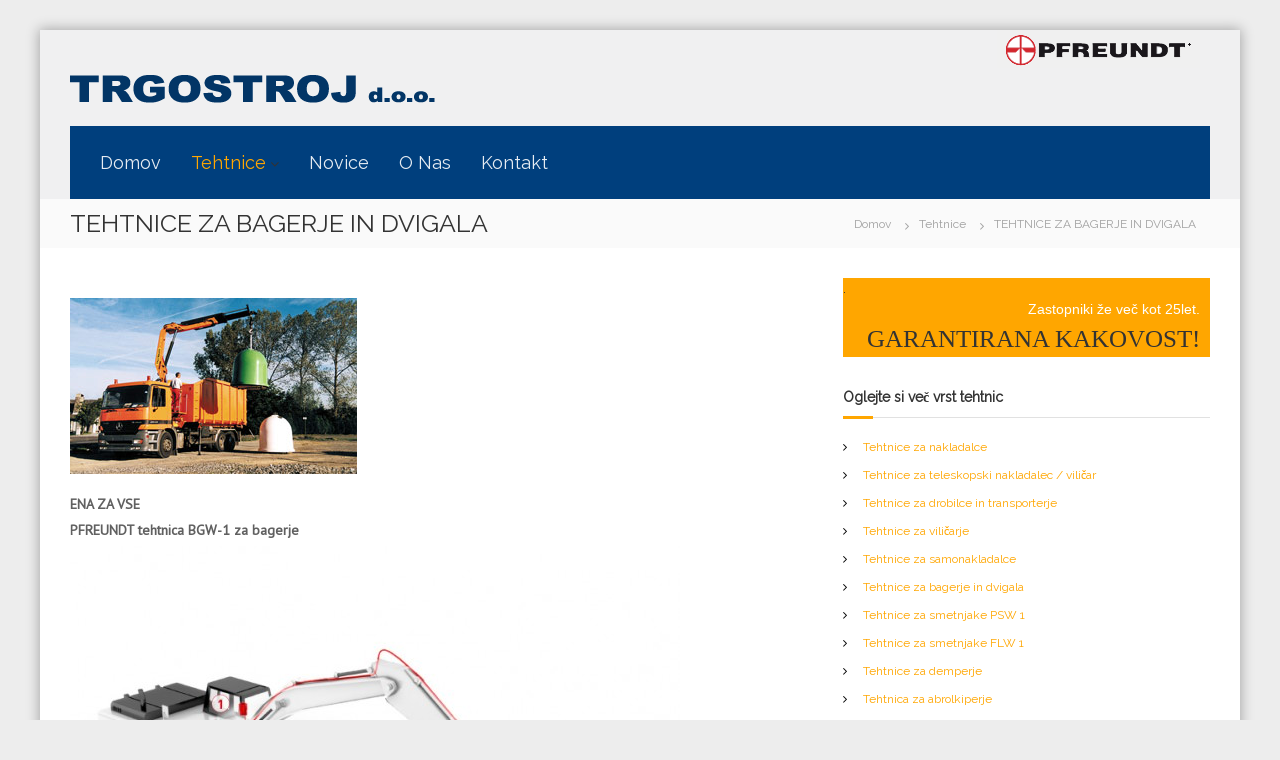

--- FILE ---
content_type: text/html; charset=UTF-8
request_url: https://trgostroj.com/tehtnice/tehtnice_za_bagerje_in_dvigala
body_size: 61060
content:
<!DOCTYPE html>
<html lang="sl-SI"
	prefix="og: https://ogp.me/ns#" >
<head>
<meta charset="UTF-8">
<meta name="viewport" content="width=device-width, initial-scale=1">
<link rel="profile" href="https://gmpg.org/xfn/11">

<title>TEHTNICE ZA BAGERJE IN DVIGALA | Trgostroj d.o.o</title>

		<!-- All in One SEO 4.1.0.3 -->
		<link rel="canonical" href="https://trgostroj.com/tehtnice/tehtnice_za_bagerje_in_dvigala" />
		<meta property="og:site_name" content="Trgostroj d.o.o | Tehtnice Trgostroj d.o.o., pooblaščeni zastopnik tehtalnih sistemov Pfreundt" />
		<meta property="og:type" content="article" />
		<meta property="og:title" content="TEHTNICE ZA BAGERJE IN DVIGALA | Trgostroj d.o.o" />
		<meta property="og:url" content="https://trgostroj.com/tehtnice/tehtnice_za_bagerje_in_dvigala" />
		<meta property="og:image" content="https://trgostroj.com/wp-content/uploads/2017/10/trgostroj-logo.png" />
		<meta property="og:image:secure_url" content="https://trgostroj.com/wp-content/uploads/2017/10/trgostroj-logo.png" />
		<meta property="article:published_time" content="2017-10-31T10:05:41Z" />
		<meta property="article:modified_time" content="2018-03-05T18:16:38Z" />
		<meta name="twitter:card" content="summary" />
		<meta name="twitter:domain" content="trgostroj.com" />
		<meta name="twitter:title" content="TEHTNICE ZA BAGERJE IN DVIGALA | Trgostroj d.o.o" />
		<meta name="twitter:image" content="https://trgostroj.com/wp-content/uploads/2017/10/trgostroj-logo.png" />
		<meta name="google" content="nositelinkssearchbox" />
		<script type="application/ld+json" class="aioseo-schema">
			{"@context":"https:\/\/schema.org","@graph":[{"@type":"WebSite","@id":"https:\/\/trgostroj.com\/#website","url":"https:\/\/trgostroj.com\/","name":"Trgostroj d.o.o","description":"Tehtnice Trgostroj d.o.o., poobla\u0161\u010deni zastopnik tehtalnih sistemov Pfreundt","publisher":{"@id":"https:\/\/trgostroj.com\/#organization"}},{"@type":"Organization","@id":"https:\/\/trgostroj.com\/#organization","name":"Trgostroj d.o.o","url":"https:\/\/trgostroj.com\/","logo":{"@type":"ImageObject","@id":"https:\/\/trgostroj.com\/#organizationLogo","url":"https:\/\/trgostroj.com\/wp-content\/uploads\/2017\/10\/trgostroj-logo.png","width":"365","height":"34","caption":"TRGOSTROJ d.o.o."},"image":{"@id":"https:\/\/trgostroj.com\/#organizationLogo"}},{"@type":"BreadcrumbList","@id":"https:\/\/trgostroj.com\/tehtnice\/tehtnice_za_bagerje_in_dvigala#breadcrumblist","itemListElement":[{"@type":"ListItem","@id":"https:\/\/trgostroj.com\/#listItem","position":"1","item":{"@id":"https:\/\/trgostroj.com\/#item","name":"Domov","description":"Tehtnice Trgostroj d.o.o., poobla\u0161\u010deni zastopnik tehtalnih sistemov Pfreundt","url":"https:\/\/trgostroj.com\/"},"nextItem":"https:\/\/trgostroj.com\/tehtnice\/tehtnice_za_bagerje_in_dvigala#listItem"},{"@type":"ListItem","@id":"https:\/\/trgostroj.com\/tehtnice\/tehtnice_za_bagerje_in_dvigala#listItem","position":"2","item":{"@id":"https:\/\/trgostroj.com\/tehtnice\/tehtnice_za_bagerje_in_dvigala#item","name":"TEHTNICE ZA BAGERJE IN DVIGALA","url":"https:\/\/trgostroj.com\/tehtnice\/tehtnice_za_bagerje_in_dvigala"},"previousItem":"https:\/\/trgostroj.com\/#listItem"}]},{"@type":"Person","@id":"https:\/\/trgostroj.com\/author\/admin\/#author","url":"https:\/\/trgostroj.com\/author\/admin\/","name":"admin","image":{"@type":"ImageObject","@id":"https:\/\/trgostroj.com\/tehtnice\/tehtnice_za_bagerje_in_dvigala#authorImage","url":"https:\/\/secure.gravatar.com\/avatar\/dd0028d7fe5af6968bc049e1619f7a1c8146842b5ce43e527e6588b8b966cf53?s=96&d=mm&r=g","width":"96","height":"96","caption":"admin"}},{"@type":"WebPage","@id":"https:\/\/trgostroj.com\/tehtnice\/tehtnice_za_bagerje_in_dvigala#webpage","url":"https:\/\/trgostroj.com\/tehtnice\/tehtnice_za_bagerje_in_dvigala","name":"TEHTNICE ZA BAGERJE IN DVIGALA | Trgostroj d.o.o","inLanguage":"sl-SI","isPartOf":{"@id":"https:\/\/trgostroj.com\/#website"},"breadcrumb":{"@id":"https:\/\/trgostroj.com\/tehtnice\/tehtnice_za_bagerje_in_dvigala#breadcrumblist"},"author":"https:\/\/trgostroj.com\/tehtnice\/tehtnice_za_bagerje_in_dvigala#author","creator":"https:\/\/trgostroj.com\/tehtnice\/tehtnice_za_bagerje_in_dvigala#author","image":{"@type":"ImageObject","@id":"https:\/\/trgostroj.com\/#mainImage","url":"https:\/\/trgostroj.com\/wp-content\/uploads\/2017\/10\/tehtnica-za-bagerje-dvigala.jpg","width":"287","height":"176"},"primaryImageOfPage":{"@id":"https:\/\/trgostroj.com\/tehtnice\/tehtnice_za_bagerje_in_dvigala#mainImage"},"datePublished":"2017-10-31T10:05:41+00:00","dateModified":"2018-03-05T18:16:38+00:00"}]}
		</script>
		<!-- All in One SEO -->

<link rel='dns-prefetch' href='//fonts.googleapis.com' />
<link href='https://fonts.gstatic.com' crossorigin rel='preconnect' />
<link rel="alternate" type="application/rss+xml" title="Trgostroj d.o.o &raquo; Vir" href="https://trgostroj.com/feed/" />
<link rel="alternate" type="application/rss+xml" title="Trgostroj d.o.o &raquo; Vir komentarjev" href="https://trgostroj.com/comments/feed/" />
<link rel="alternate" title="oEmbed (JSON)" type="application/json+oembed" href="https://trgostroj.com/wp-json/oembed/1.0/embed?url=https%3A%2F%2Ftrgostroj.com%2Ftehtnice%2Ftehtnice_za_bagerje_in_dvigala" />
<link rel="alternate" title="oEmbed (XML)" type="text/xml+oembed" href="https://trgostroj.com/wp-json/oembed/1.0/embed?url=https%3A%2F%2Ftrgostroj.com%2Ftehtnice%2Ftehtnice_za_bagerje_in_dvigala&#038;format=xml" />
<style id='wp-img-auto-sizes-contain-inline-css' type='text/css'>
img:is([sizes=auto i],[sizes^="auto," i]){contain-intrinsic-size:3000px 1500px}
/*# sourceURL=wp-img-auto-sizes-contain-inline-css */
</style>
<style id='wp-emoji-styles-inline-css' type='text/css'>

	img.wp-smiley, img.emoji {
		display: inline !important;
		border: none !important;
		box-shadow: none !important;
		height: 1em !important;
		width: 1em !important;
		margin: 0 0.07em !important;
		vertical-align: -0.1em !important;
		background: none !important;
		padding: 0 !important;
	}
/*# sourceURL=wp-emoji-styles-inline-css */
</style>
<style id='wp-block-library-inline-css' type='text/css'>
:root{--wp-block-synced-color:#7a00df;--wp-block-synced-color--rgb:122,0,223;--wp-bound-block-color:var(--wp-block-synced-color);--wp-editor-canvas-background:#ddd;--wp-admin-theme-color:#007cba;--wp-admin-theme-color--rgb:0,124,186;--wp-admin-theme-color-darker-10:#006ba1;--wp-admin-theme-color-darker-10--rgb:0,107,160.5;--wp-admin-theme-color-darker-20:#005a87;--wp-admin-theme-color-darker-20--rgb:0,90,135;--wp-admin-border-width-focus:2px}@media (min-resolution:192dpi){:root{--wp-admin-border-width-focus:1.5px}}.wp-element-button{cursor:pointer}:root .has-very-light-gray-background-color{background-color:#eee}:root .has-very-dark-gray-background-color{background-color:#313131}:root .has-very-light-gray-color{color:#eee}:root .has-very-dark-gray-color{color:#313131}:root .has-vivid-green-cyan-to-vivid-cyan-blue-gradient-background{background:linear-gradient(135deg,#00d084,#0693e3)}:root .has-purple-crush-gradient-background{background:linear-gradient(135deg,#34e2e4,#4721fb 50%,#ab1dfe)}:root .has-hazy-dawn-gradient-background{background:linear-gradient(135deg,#faaca8,#dad0ec)}:root .has-subdued-olive-gradient-background{background:linear-gradient(135deg,#fafae1,#67a671)}:root .has-atomic-cream-gradient-background{background:linear-gradient(135deg,#fdd79a,#004a59)}:root .has-nightshade-gradient-background{background:linear-gradient(135deg,#330968,#31cdcf)}:root .has-midnight-gradient-background{background:linear-gradient(135deg,#020381,#2874fc)}:root{--wp--preset--font-size--normal:16px;--wp--preset--font-size--huge:42px}.has-regular-font-size{font-size:1em}.has-larger-font-size{font-size:2.625em}.has-normal-font-size{font-size:var(--wp--preset--font-size--normal)}.has-huge-font-size{font-size:var(--wp--preset--font-size--huge)}.has-text-align-center{text-align:center}.has-text-align-left{text-align:left}.has-text-align-right{text-align:right}.has-fit-text{white-space:nowrap!important}#end-resizable-editor-section{display:none}.aligncenter{clear:both}.items-justified-left{justify-content:flex-start}.items-justified-center{justify-content:center}.items-justified-right{justify-content:flex-end}.items-justified-space-between{justify-content:space-between}.screen-reader-text{border:0;clip-path:inset(50%);height:1px;margin:-1px;overflow:hidden;padding:0;position:absolute;width:1px;word-wrap:normal!important}.screen-reader-text:focus{background-color:#ddd;clip-path:none;color:#444;display:block;font-size:1em;height:auto;left:5px;line-height:normal;padding:15px 23px 14px;text-decoration:none;top:5px;width:auto;z-index:100000}html :where(.has-border-color){border-style:solid}html :where([style*=border-top-color]){border-top-style:solid}html :where([style*=border-right-color]){border-right-style:solid}html :where([style*=border-bottom-color]){border-bottom-style:solid}html :where([style*=border-left-color]){border-left-style:solid}html :where([style*=border-width]){border-style:solid}html :where([style*=border-top-width]){border-top-style:solid}html :where([style*=border-right-width]){border-right-style:solid}html :where([style*=border-bottom-width]){border-bottom-style:solid}html :where([style*=border-left-width]){border-left-style:solid}html :where(img[class*=wp-image-]){height:auto;max-width:100%}:where(figure){margin:0 0 1em}html :where(.is-position-sticky){--wp-admin--admin-bar--position-offset:var(--wp-admin--admin-bar--height,0px)}@media screen and (max-width:600px){html :where(.is-position-sticky){--wp-admin--admin-bar--position-offset:0px}}

/*# sourceURL=wp-block-library-inline-css */
</style><style id='global-styles-inline-css' type='text/css'>
:root{--wp--preset--aspect-ratio--square: 1;--wp--preset--aspect-ratio--4-3: 4/3;--wp--preset--aspect-ratio--3-4: 3/4;--wp--preset--aspect-ratio--3-2: 3/2;--wp--preset--aspect-ratio--2-3: 2/3;--wp--preset--aspect-ratio--16-9: 16/9;--wp--preset--aspect-ratio--9-16: 9/16;--wp--preset--color--black: #000000;--wp--preset--color--cyan-bluish-gray: #abb8c3;--wp--preset--color--white: #ffffff;--wp--preset--color--pale-pink: #f78da7;--wp--preset--color--vivid-red: #cf2e2e;--wp--preset--color--luminous-vivid-orange: #ff6900;--wp--preset--color--luminous-vivid-amber: #fcb900;--wp--preset--color--light-green-cyan: #7bdcb5;--wp--preset--color--vivid-green-cyan: #00d084;--wp--preset--color--pale-cyan-blue: #8ed1fc;--wp--preset--color--vivid-cyan-blue: #0693e3;--wp--preset--color--vivid-purple: #9b51e0;--wp--preset--gradient--vivid-cyan-blue-to-vivid-purple: linear-gradient(135deg,rgb(6,147,227) 0%,rgb(155,81,224) 100%);--wp--preset--gradient--light-green-cyan-to-vivid-green-cyan: linear-gradient(135deg,rgb(122,220,180) 0%,rgb(0,208,130) 100%);--wp--preset--gradient--luminous-vivid-amber-to-luminous-vivid-orange: linear-gradient(135deg,rgb(252,185,0) 0%,rgb(255,105,0) 100%);--wp--preset--gradient--luminous-vivid-orange-to-vivid-red: linear-gradient(135deg,rgb(255,105,0) 0%,rgb(207,46,46) 100%);--wp--preset--gradient--very-light-gray-to-cyan-bluish-gray: linear-gradient(135deg,rgb(238,238,238) 0%,rgb(169,184,195) 100%);--wp--preset--gradient--cool-to-warm-spectrum: linear-gradient(135deg,rgb(74,234,220) 0%,rgb(151,120,209) 20%,rgb(207,42,186) 40%,rgb(238,44,130) 60%,rgb(251,105,98) 80%,rgb(254,248,76) 100%);--wp--preset--gradient--blush-light-purple: linear-gradient(135deg,rgb(255,206,236) 0%,rgb(152,150,240) 100%);--wp--preset--gradient--blush-bordeaux: linear-gradient(135deg,rgb(254,205,165) 0%,rgb(254,45,45) 50%,rgb(107,0,62) 100%);--wp--preset--gradient--luminous-dusk: linear-gradient(135deg,rgb(255,203,112) 0%,rgb(199,81,192) 50%,rgb(65,88,208) 100%);--wp--preset--gradient--pale-ocean: linear-gradient(135deg,rgb(255,245,203) 0%,rgb(182,227,212) 50%,rgb(51,167,181) 100%);--wp--preset--gradient--electric-grass: linear-gradient(135deg,rgb(202,248,128) 0%,rgb(113,206,126) 100%);--wp--preset--gradient--midnight: linear-gradient(135deg,rgb(2,3,129) 0%,rgb(40,116,252) 100%);--wp--preset--font-size--small: 13px;--wp--preset--font-size--medium: 20px;--wp--preset--font-size--large: 36px;--wp--preset--font-size--x-large: 42px;--wp--preset--spacing--20: 0.44rem;--wp--preset--spacing--30: 0.67rem;--wp--preset--spacing--40: 1rem;--wp--preset--spacing--50: 1.5rem;--wp--preset--spacing--60: 2.25rem;--wp--preset--spacing--70: 3.38rem;--wp--preset--spacing--80: 5.06rem;--wp--preset--shadow--natural: 6px 6px 9px rgba(0, 0, 0, 0.2);--wp--preset--shadow--deep: 12px 12px 50px rgba(0, 0, 0, 0.4);--wp--preset--shadow--sharp: 6px 6px 0px rgba(0, 0, 0, 0.2);--wp--preset--shadow--outlined: 6px 6px 0px -3px rgb(255, 255, 255), 6px 6px rgb(0, 0, 0);--wp--preset--shadow--crisp: 6px 6px 0px rgb(0, 0, 0);}:where(.is-layout-flex){gap: 0.5em;}:where(.is-layout-grid){gap: 0.5em;}body .is-layout-flex{display: flex;}.is-layout-flex{flex-wrap: wrap;align-items: center;}.is-layout-flex > :is(*, div){margin: 0;}body .is-layout-grid{display: grid;}.is-layout-grid > :is(*, div){margin: 0;}:where(.wp-block-columns.is-layout-flex){gap: 2em;}:where(.wp-block-columns.is-layout-grid){gap: 2em;}:where(.wp-block-post-template.is-layout-flex){gap: 1.25em;}:where(.wp-block-post-template.is-layout-grid){gap: 1.25em;}.has-black-color{color: var(--wp--preset--color--black) !important;}.has-cyan-bluish-gray-color{color: var(--wp--preset--color--cyan-bluish-gray) !important;}.has-white-color{color: var(--wp--preset--color--white) !important;}.has-pale-pink-color{color: var(--wp--preset--color--pale-pink) !important;}.has-vivid-red-color{color: var(--wp--preset--color--vivid-red) !important;}.has-luminous-vivid-orange-color{color: var(--wp--preset--color--luminous-vivid-orange) !important;}.has-luminous-vivid-amber-color{color: var(--wp--preset--color--luminous-vivid-amber) !important;}.has-light-green-cyan-color{color: var(--wp--preset--color--light-green-cyan) !important;}.has-vivid-green-cyan-color{color: var(--wp--preset--color--vivid-green-cyan) !important;}.has-pale-cyan-blue-color{color: var(--wp--preset--color--pale-cyan-blue) !important;}.has-vivid-cyan-blue-color{color: var(--wp--preset--color--vivid-cyan-blue) !important;}.has-vivid-purple-color{color: var(--wp--preset--color--vivid-purple) !important;}.has-black-background-color{background-color: var(--wp--preset--color--black) !important;}.has-cyan-bluish-gray-background-color{background-color: var(--wp--preset--color--cyan-bluish-gray) !important;}.has-white-background-color{background-color: var(--wp--preset--color--white) !important;}.has-pale-pink-background-color{background-color: var(--wp--preset--color--pale-pink) !important;}.has-vivid-red-background-color{background-color: var(--wp--preset--color--vivid-red) !important;}.has-luminous-vivid-orange-background-color{background-color: var(--wp--preset--color--luminous-vivid-orange) !important;}.has-luminous-vivid-amber-background-color{background-color: var(--wp--preset--color--luminous-vivid-amber) !important;}.has-light-green-cyan-background-color{background-color: var(--wp--preset--color--light-green-cyan) !important;}.has-vivid-green-cyan-background-color{background-color: var(--wp--preset--color--vivid-green-cyan) !important;}.has-pale-cyan-blue-background-color{background-color: var(--wp--preset--color--pale-cyan-blue) !important;}.has-vivid-cyan-blue-background-color{background-color: var(--wp--preset--color--vivid-cyan-blue) !important;}.has-vivid-purple-background-color{background-color: var(--wp--preset--color--vivid-purple) !important;}.has-black-border-color{border-color: var(--wp--preset--color--black) !important;}.has-cyan-bluish-gray-border-color{border-color: var(--wp--preset--color--cyan-bluish-gray) !important;}.has-white-border-color{border-color: var(--wp--preset--color--white) !important;}.has-pale-pink-border-color{border-color: var(--wp--preset--color--pale-pink) !important;}.has-vivid-red-border-color{border-color: var(--wp--preset--color--vivid-red) !important;}.has-luminous-vivid-orange-border-color{border-color: var(--wp--preset--color--luminous-vivid-orange) !important;}.has-luminous-vivid-amber-border-color{border-color: var(--wp--preset--color--luminous-vivid-amber) !important;}.has-light-green-cyan-border-color{border-color: var(--wp--preset--color--light-green-cyan) !important;}.has-vivid-green-cyan-border-color{border-color: var(--wp--preset--color--vivid-green-cyan) !important;}.has-pale-cyan-blue-border-color{border-color: var(--wp--preset--color--pale-cyan-blue) !important;}.has-vivid-cyan-blue-border-color{border-color: var(--wp--preset--color--vivid-cyan-blue) !important;}.has-vivid-purple-border-color{border-color: var(--wp--preset--color--vivid-purple) !important;}.has-vivid-cyan-blue-to-vivid-purple-gradient-background{background: var(--wp--preset--gradient--vivid-cyan-blue-to-vivid-purple) !important;}.has-light-green-cyan-to-vivid-green-cyan-gradient-background{background: var(--wp--preset--gradient--light-green-cyan-to-vivid-green-cyan) !important;}.has-luminous-vivid-amber-to-luminous-vivid-orange-gradient-background{background: var(--wp--preset--gradient--luminous-vivid-amber-to-luminous-vivid-orange) !important;}.has-luminous-vivid-orange-to-vivid-red-gradient-background{background: var(--wp--preset--gradient--luminous-vivid-orange-to-vivid-red) !important;}.has-very-light-gray-to-cyan-bluish-gray-gradient-background{background: var(--wp--preset--gradient--very-light-gray-to-cyan-bluish-gray) !important;}.has-cool-to-warm-spectrum-gradient-background{background: var(--wp--preset--gradient--cool-to-warm-spectrum) !important;}.has-blush-light-purple-gradient-background{background: var(--wp--preset--gradient--blush-light-purple) !important;}.has-blush-bordeaux-gradient-background{background: var(--wp--preset--gradient--blush-bordeaux) !important;}.has-luminous-dusk-gradient-background{background: var(--wp--preset--gradient--luminous-dusk) !important;}.has-pale-ocean-gradient-background{background: var(--wp--preset--gradient--pale-ocean) !important;}.has-electric-grass-gradient-background{background: var(--wp--preset--gradient--electric-grass) !important;}.has-midnight-gradient-background{background: var(--wp--preset--gradient--midnight) !important;}.has-small-font-size{font-size: var(--wp--preset--font-size--small) !important;}.has-medium-font-size{font-size: var(--wp--preset--font-size--medium) !important;}.has-large-font-size{font-size: var(--wp--preset--font-size--large) !important;}.has-x-large-font-size{font-size: var(--wp--preset--font-size--x-large) !important;}
/*# sourceURL=global-styles-inline-css */
</style>

<style id='classic-theme-styles-inline-css' type='text/css'>
/*! This file is auto-generated */
.wp-block-button__link{color:#fff;background-color:#32373c;border-radius:9999px;box-shadow:none;text-decoration:none;padding:calc(.667em + 2px) calc(1.333em + 2px);font-size:1.125em}.wp-block-file__button{background:#32373c;color:#fff;text-decoration:none}
/*# sourceURL=/wp-includes/css/classic-themes.min.css */
</style>
<link rel='stylesheet' id='contact-form-7-css' href='https://trgostroj.com/wp-content/plugins/contact-form-7/includes/css/styles.css?ver=5.4' type='text/css' media='all' />
<link rel='stylesheet' id='Gfonts-css' href='https://fonts.googleapis.com/css?family=PT+Sans&#038;ver=6.9' type='text/css' media='all' />
<link rel='stylesheet' id='font-awesome-css' href='https://trgostroj.com/wp-content/themes/flash/css/font-awesome.min.css?ver=6.9' type='text/css' media='' />
<link rel='stylesheet' id='flash-style-css' href='https://trgostroj.com/wp-content/themes/flash/style.css?ver=6.9' type='text/css' media='all' />
<style id='flash-style-inline-css' type='text/css'>

	/* Custom Link Color */
	#site-navigation ul li:hover > a, #site-navigation ul li.current-menu-item > a, #site-navigation ul li.current_page_item > a, #site-navigation ul li.current_page_ancestor > a, #site-navigation ul li.current-menu-ancestor > a,#site-navigation ul.sub-menu li:hover > a,#site-navigation ul li ul.sub-menu li.menu-item-has-children ul li:hover > a,#site-navigation ul li ul.sub-menu li.menu-item-has-children:hover > .menu-item,body.transparent #masthead .header-bottom #site-navigation ul li:hover > .menu-item,body.transparent #masthead .header-bottom #site-navigation ul li:hover > a,body.transparent #masthead .header-bottom #site-navigation ul.sub-menu li:hover > a,body.transparent #masthead .header-bottom #site-navigation ul.sub-menu li.menu-item-has-children ul li:hover > a,body.transparent.header-sticky #masthead-sticky-wrapper #masthead .header-bottom #site-navigation ul.sub-menu li > a:hover,.tg-service-widget .service-title-wrap a:hover,.tg-service-widget .service-more,.feature-product-section .button-group button:hover ,.fun-facts-section .fun-facts-icon-wrap,.fun-facts-section .tg-fun-facts-widget.tg-fun-facts-layout-2 .counter-wrapper,.blog-section .tg-blog-widget-layout-2 .blog-content .read-more-container .read-more a,footer.footer-layout #top-footer .widget-title::first-letter,footer.footer-layout #top-footer .widget ul li a:hover,footer.footer-layout #bottom-footer .copyright .copyright-text a:hover,footer.footer-layout #bottom-footer .footer-menu ul li a:hover,.archive #primary .entry-content-block h2.entry-title a:hover,.blog #primary .entry-content-block h2.entry-title a:hover,#secondary .widget ul li a:hover,.woocommerce-Price-amount.amount,.team-wrapper .team-content-wrapper .team-social a:hover,.testimonial-container .testimonial-wrapper .testimonial-slide .testominial-content-wrapper .testimonial-icon,.footer-menu li a:hover,.tg-feature-product-filter-layout .button.is-checked:hover,.testimonial-container .testimonial-icon,#site-navigation ul li.menu-item-has-children:hover > .sub-toggle,.woocommerce-error::before, .woocommerce-info::before, .woocommerce-message::before,#primary .post .entry-content-block .entry-meta a:hover,#primary .post .entry-content-block .entry-meta span:hover,.entry-meta span:hover a,.post .entry-content-block .entry-footer span a:hover,#secondary .widget ul li a,#comments .comment-list article.comment-body .reply a,.tg-slider-widget .btn-wrapper a,.entry-content a, .related-posts-wrapper .entry-title a:hover,
		.related-posts-wrapper .entry-meta > span a:hover{
			color: #ffa600;
	}

	.blog-section .tg-blog-widget-layout-1 .tg-blog-widget:hover, #scroll-up,.header-bottom .search-wrap .search-box .searchform .btn:hover,.header-bottom .cart-wrap .flash-cart-views a span,body.transparent #masthead .header-bottom #site-navigation ul li a::before,.tg-slider-widget.slider-dark .btn-wrapper a:hover, .section-title:after,.about-section .about-content-wrapper .btn-wrapper a,.tg-service-widget .service-icon-wrap,.team-wrapper .team-content-wrapper .team-designation:after,.call-to-action-section .btn-wrapper a:hover,.blog-section .tg-blog-widget-layout-1:hover,.blog-section .tg-blog-widget-layout-2 .post-image .entry-date,.blog-section .tg-blog-widget-layout-2 .blog-content .post-readmore,.pricing-table-section .tg-pricing-table-widget:hover,.pricing-table-section .tg-pricing-table-widget.tg-pricing-table-layout-2 .pricing,.pricing-table-section .tg-pricing-table-widget.tg-pricing-table-layout-2 .btn-wrapper a,footer.footer-layout #top-footer .widget_tag_cloud .tagcloud a:hover,#secondary .widget-title:after, #secondary .searchform .btn:hover,#primary .searchform .btn:hover,  #respond #commentform .form-submit input,.woocommerce span.onsale, .woocommerce ul.products li.product .onsale,.woocommerce ul.products li.product .button,.woocommerce #respond input#submit.alt,.woocommerce a.button.alt,.woocommerce button.button.alt,.woocommerce input.button.alt,.added_to_cart.wc-forward,.testimonial-container .swiper-pagination.testimonial-pager .swiper-pagination-bullet:hover, .testimonial-container .swiper-pagination.testimonial-pager .swiper-pagination-bullet.swiper-pagination-bullet-active,.header-bottom .searchform .btn,.navigation .nav-links a:hover, .bttn:hover, button, input[type="button"]:hover, input[type="reset"]:hover, input[type="submit"]:hover,.tg-slider-widget .btn-wrapper a:hover  {
		background-color: #ffa600;
	}
	.feature-product-section .tg-feature-product-layout-2 .tg-container .tg-column-wrapper .tg-feature-product-widget .featured-image-desc, .tg-team-widget.tg-team-layout-3 .team-wrapper .team-img .team-social {
		background-color: rgba( 255, 166, 0, 0.8);
	}
	#respond #commentform .form-submit input:hover{
	background-color: #eb9200;
	}

	.tg-slider-widget.slider-dark .btn-wrapper a:hover,.call-to-action-section .btn-wrapper a:hover,footer.footer-layout #top-footer .widget_tag_cloud .tagcloud a:hover,.woocommerce-error, .woocommerce-info, .woocommerce-message,#comments .comment-list article.comment-body .reply a::before,.tg-slider-widget .btn-wrapper a, .tg-slider-widget .btn-wrapper a:hover {
		border-color: #ffa600;
	}
	body.transparent.header-sticky #masthead-sticky-wrapper.is-sticky #site-navigation ul li.current-flash-item a, #site-navigation ul li.current-flash-item a, body.transparent.header-sticky #masthead-sticky-wrapper #site-navigation ul li:hover > a,body.transparent #site-navigation ul li:hover .sub-toggle{
			color: #ffa600;
		}

	.tg-service-widget .service-icon-wrap:after{
			border-top-color: #ffa600;
		}
	body.transparent.header-sticky #masthead-sticky-wrapper .search-wrap .search-icon:hover, body.transparent .search-wrap .search-icon:hover, .header-bottom .search-wrap .search-icon:hover {
	  border-color: #ffa600;
	}
	body.transparent.header-sticky #masthead-sticky-wrapper .search-wrap .search-icon:hover, body.transparent #masthead .header-bottom .search-wrap .search-icon:hover, .header-bottom .search-wrap .search-icon:hover,.breadcrumb-trail.breadcrumbs .trail-items li:first-child span:hover,.breadcrumb-trail.breadcrumbs .trail-items li span:hover a {
	  color: #ffa600;
	}
	.woocommerce ul.products li.product .button:hover, .woocommerce #respond input#submit.alt:hover, .woocommerce a.button.alt:hover, .woocommerce button.button.alt:hover, .woocommerce input.button.alt:hover,.added_to_cart.wc-forward:hover{
		background-color: #eb9200;
	}

	.feature-product-section .tg-feature-product-widget .featured-image-desc::before,.blog-section .row:nth-child(odd) .tg-blog-widget:hover .post-image::before{
			border-right-color: #ffa600;
		}
	.feature-product-section .tg-feature-product-widget .featured-image-desc::before,.blog-section .row:nth-child(odd) .tg-blog-widget:hover .post-image::before,footer.footer-layout #top-footer .widget-title,.blog-section .row:nth-child(2n) .tg-blog-widget:hover .post-image::before{
		border-left-color: #ffa600;
	}
	.blog-section .tg-blog-widget-layout-2 .entry-title a:hover,
	.blog-section .tg-blog-widget-layout-2 .tg-blog-widget:hover .blog-content .entry-title a:hover,
	.tg-blog-widget-layout-2 .read-more-container .entry-author:hover a,
	.tg-blog-widget-layout-2 .read-more-container .entry-author:hover,
	.blog-section .tg-blog-widget-layout-2 .read-more-container .read-more:hover a{
			color: #eb9200;
		}

	.tg-service-widget .service-more:hover{
		color: #eb9200;
	}
	@media(max-width: 980px){
		#site-navigation ul li.menu-item-has-children .sub-toggle{
			background-color: #ffa600;
		}
	}

		@media screen and (min-width: 56.875em) {
			.main-navigation li:hover > a,
			.main-navigation li.focus > a {
				color: #ffa600;
			}
		}
	

		/* Custom Secondary Text Color */
		.tg-service-widget .service-content-wrap,.section-title-wrapper .section-description,.team-wrapper .team-content-wrapper .team-content,.testimonial-container .testimonial-wrapper .testimonial-slide .testominial-content-wrapper .testimonial-content, button, input, select, textarea,.entry-meta a,.cat-links a,.entry-footer a,.entry-meta span,.single .entry-content-block .entry-footer span a,.single .entry-content-block .entry-footer span,#comments .comment-list article.comment-body .comment-metadata a,#comments .comment-list article.comment-body .comment-author,#respond #commentform p,.testimonial-container .testimonial-degicnation,.fun-facts-section .fun-facts-title-wrap,.blog-section .row:nth-child(odd) .entry-meta a,.blog-section .row:nth-child(even) .entry-meta a,.tg-blog-widget-layout-2 .read-more-container .entry-author a,.blog-section .tg-blog-widget-layout-2 .read-more-container .entry-author,.tg-slider-widget .caption-desc  {
			color: #1f3263;
		}
	

		/* Site Title */
		.site-branding {
			margin: 0 auto 0 0;
		}

		.site-branding .site-title,
		.site-description {
			clip: rect(1px, 1px, 1px, 1px);
			position: absolute !important;
			height: 1px;
			width: 1px;
			overflow: hidden;
		}
		.logo .logo-text{
			padding: 0;
		}
		
/*# sourceURL=flash-style-inline-css */
</style>
<link rel='stylesheet' id='responsive-css' href='https://trgostroj.com/wp-content/themes/flash/css/responsive.min.css?ver=6.9' type='text/css' media='' />
<script type="text/javascript" src="https://trgostroj.com/wp-includes/js/jquery/jquery.min.js?ver=3.7.1" id="jquery-core-js"></script>
<script type="text/javascript" src="https://trgostroj.com/wp-includes/js/jquery/jquery-migrate.min.js?ver=3.4.1" id="jquery-migrate-js"></script>
<link rel="https://api.w.org/" href="https://trgostroj.com/wp-json/" /><link rel="EditURI" type="application/rsd+xml" title="RSD" href="https://trgostroj.com/xmlrpc.php?rsd" />
<meta name="generator" content="WordPress 6.9" />
<link rel='shortlink' href='https://trgostroj.com/?p=503' />
<style type="text/css" id="custom-background-css">
body.custom-background { background-color: #ededed; }
</style>
	<link rel="icon" href="https://trgostroj.com/wp-content/uploads/2017/10/cropped-pfreundt-logo-32x32.png" sizes="32x32" />
<link rel="icon" href="https://trgostroj.com/wp-content/uploads/2017/10/cropped-pfreundt-logo-192x192.png" sizes="192x192" />
<link rel="apple-touch-icon" href="https://trgostroj.com/wp-content/uploads/2017/10/cropped-pfreundt-logo-180x180.png" />
<meta name="msapplication-TileImage" content="https://trgostroj.com/wp-content/uploads/2017/10/cropped-pfreundt-logo-270x270.png" />
		<style type="text/css" id="wp-custom-css">
			@media (max-width: 680px) {
	.panel-row-style[style] {
		background-position: center center !important;
		background-size: auto !important;
	}
}

td {
    border: 0px solid #CCC!important;
    padding: 5px 10px;
}

.center-logo-below-menu .header-bottom .site-navigation-wrapper
{
background-color: rgb(0, 63, 125);
}

#site-navigation ul
{
margin-left: 30px;
}

#site-navigation ul li a {
    font-size: 18px;
    font-weight: 500;
color: rgba(255,255,255,.9);
}

#site-navigation ul.sub-menu {
    background-color: #00407e;
min-width: 300px;
}

#site-navigation .sub-menu li.menu-item-has-children ul li a {
    color: rgba(255,255,255,.9);
}
.center-logo-below-menu .logo .logo-image {
    padding: 0px 0 20px 0!important;
margin-top: -10px
}

.center-logo-below-menu .header-bottom .tg-container {
    text-align: unset;
}
.header-top {
    background-color: #ffffff;
}
.header-top .tg-column-wrapper {
    justify-content: flex-end;
}
.header-bottom {
    background: #f0f0f1;
}

.header-top {
    background-color: #f0f0f1;
}
.header-top .left-content, .header-top .right-content {
    flex: initial;
}
.header-sticky .is-sticky .header-bottom {
    background: #f0f0f1;
}
#top-footer {
    background-color: rgb(0, 63, 125);
}
#bottom-footer {
    background-color: #f1f1f2;
}
#bottom-footer .copyright-text {
    color: #ccc;
}

@media (max-width: 980px){
#site-navigation, .center-logo-below-menu #site-navigation {
    background-color: #f1f0f2;
}}

@media (max-width: 980px) {
#site-navigation .menu-toggle {
    font-size: 30px;
}}

@media (max-width: 980px){
.center-logo-below-menu .logo {
    padding-top: 30px;
}}
@media (max-width: 786px) {
.header-top {
    display: flex;
}}
#top-footer .widget-title::first-letter {
    color: white!important;
}
.center-logo-below-menu .header-bottom .tg-container {
	text-align: left;
}
p {
    margin: 0 0 5px;
}
@media (max-width: 980px){
#site-navigation .menu {
    background: rgb(0, 63, 125);
}}		</style>
		<style id="kirki-inline-styles">body{font-family:Raleway;font-weight:400;}/* cyrillic-ext */
@font-face {
  font-family: 'Raleway';
  font-style: normal;
  font-weight: 400;
  font-display: swap;
  src: url(https://trgostroj.com/wp-content/fonts/raleway/font) format('woff');
  unicode-range: U+0460-052F, U+1C80-1C8A, U+20B4, U+2DE0-2DFF, U+A640-A69F, U+FE2E-FE2F;
}
/* cyrillic */
@font-face {
  font-family: 'Raleway';
  font-style: normal;
  font-weight: 400;
  font-display: swap;
  src: url(https://trgostroj.com/wp-content/fonts/raleway/font) format('woff');
  unicode-range: U+0301, U+0400-045F, U+0490-0491, U+04B0-04B1, U+2116;
}
/* vietnamese */
@font-face {
  font-family: 'Raleway';
  font-style: normal;
  font-weight: 400;
  font-display: swap;
  src: url(https://trgostroj.com/wp-content/fonts/raleway/font) format('woff');
  unicode-range: U+0102-0103, U+0110-0111, U+0128-0129, U+0168-0169, U+01A0-01A1, U+01AF-01B0, U+0300-0301, U+0303-0304, U+0308-0309, U+0323, U+0329, U+1EA0-1EF9, U+20AB;
}
/* latin-ext */
@font-face {
  font-family: 'Raleway';
  font-style: normal;
  font-weight: 400;
  font-display: swap;
  src: url(https://trgostroj.com/wp-content/fonts/raleway/font) format('woff');
  unicode-range: U+0100-02BA, U+02BD-02C5, U+02C7-02CC, U+02CE-02D7, U+02DD-02FF, U+0304, U+0308, U+0329, U+1D00-1DBF, U+1E00-1E9F, U+1EF2-1EFF, U+2020, U+20A0-20AB, U+20AD-20C0, U+2113, U+2C60-2C7F, U+A720-A7FF;
}
/* latin */
@font-face {
  font-family: 'Raleway';
  font-style: normal;
  font-weight: 400;
  font-display: swap;
  src: url(https://trgostroj.com/wp-content/fonts/raleway/font) format('woff');
  unicode-range: U+0000-00FF, U+0131, U+0152-0153, U+02BB-02BC, U+02C6, U+02DA, U+02DC, U+0304, U+0308, U+0329, U+2000-206F, U+20AC, U+2122, U+2191, U+2193, U+2212, U+2215, U+FEFF, U+FFFD;
}</style></head>

<body class="wp-singular portfolio-template-default single single-portfolio postid-503 custom-background wp-custom-logo wp-embed-responsive wp-theme-flash boxed  center-logo-below-menu right-sidebar">


<div id="preloader-background">
	<div id="spinners">
		<div id="preloader">
			<span></span>
			<span></span>
			<span></span>
			<span></span>
			<span></span>
		</div>
	</div>
</div>


<div id="page" class="site">
	<a class="skip-link screen-reader-text" href="#content">Preskoči na vsebino</a>

	
	<header id="masthead" class="site-header" role="banner">
				<div class="header-top">
			<div class="tg-container">
				<div class="tg-column-wrapper clearfix">
					<div class="left-content">
						<a href="http://www.pfreundt.de/" target="_blank" rel="noopener"><img class="alignright" style="margin-top: -10px" src="http://www.trgostroj.com/pdf/pfreundt-logo.png" /></a>					</div>
					<div class="right-content">
											</div>
				</div>
			</div>
		</div>
		
		<div class="header-bottom">
			<div class="tg-container">

				<div class="logo">
										<figure class="logo-image">
						<a href="https://trgostroj.com/" class="custom-logo-link" rel="home"><img width="365" height="34" src="https://trgostroj.com/wp-content/uploads/2017/10/trgostroj-logo.png" class="custom-logo" alt="Trgostroj d.o.o" decoding="async" srcset="https://trgostroj.com/wp-content/uploads/2017/10/trgostroj-logo.png 365w, https://trgostroj.com/wp-content/uploads/2017/10/trgostroj-logo-300x28.png 300w" sizes="(max-width: 365px) 100vw, 365px" /></a>												<a href="https://trgostroj.com/">
							<img class="transparent-logo" src="http://212.44.101.95/~trgost70/wp-content/uploads/2017/10/trgostroj-logo.png" />
						</a>
											</figure>
					
					<div class="logo-text site-branding">
													<p class="site-title"><a href="https://trgostroj.com/" rel="home">Trgostroj d.o.o</a></p>
													<p class="site-description">Tehtnice Trgostroj d.o.o., pooblaščeni zastopnik tehtalnih sistemov Pfreundt</p>
											</div>
				</div>
				<div class="site-navigation-wrapper">
					<nav id="site-navigation" class="main-navigation" role="navigation">
						<div class="menu-toggle">
							<i class="fa fa-bars"></i>
						</div>
						<div class="menu-menu-container"><ul id="primary-menu" class="menu"><li id="menu-item-353" class="menu-item menu-item-type-post_type menu-item-object-page menu-item-home menu-item-353"><a href="https://trgostroj.com/">Domov</a></li>
<li id="menu-item-542" class="menu-item menu-item-type-post_type menu-item-object-page current-menu-ancestor current-menu-parent current_page_parent current_page_ancestor menu-item-has-children menu-item-542"><a href="https://trgostroj.com/tehtnice">Tehtnice</a>
<ul class="sub-menu">
	<li id="menu-item-417" class="menu-item menu-item-type-custom menu-item-object-custom menu-item-417"><a href="http://trgostroj.com/tehtnice/tehtnice_za_nakladalce">Tehtnice za nakladalce</a></li>
	<li id="menu-item-868" class="menu-item menu-item-type-custom menu-item-object-custom menu-item-868"><a href="http://trgostroj.com/tehtnice/tehtnice-za-teleskopski-nakladalec-vilicar/">Tehtnice za teleskopski nakladalec / viličar</a></li>
	<li id="menu-item-473" class="menu-item menu-item-type-custom menu-item-object-custom menu-item-473"><a href="http://trgostroj.com/tehtnice/tehtnice_za_transporterje">Tehtnice za drobilce in transporterje</a></li>
	<li id="menu-item-530" class="menu-item menu-item-type-custom menu-item-object-custom menu-item-530"><a href="http://trgostroj.com/tehtnice/tehtnice_za_vilicarje">Tehtnice za viličarje</a></li>
	<li id="menu-item-531" class="menu-item menu-item-type-custom menu-item-object-custom menu-item-531"><a href="http://trgostroj.com/tehtnice/tehtnice_za_samonakladalce">Tehtnice za samonakladalce</a></li>
	<li id="menu-item-532" class="menu-item menu-item-type-custom menu-item-object-custom current-menu-item menu-item-532"><a href="http://trgostroj.com/tehtnice/tehtnice_za_bagerje_in_dvigala" aria-current="page">Tehtnice za bagerje in dvigala</a></li>
	<li id="menu-item-533" class="menu-item menu-item-type-custom menu-item-object-custom menu-item-533"><a href="http://trgostroj.com/tehtnice/tehtnice_za_smetnjake_psw_1">Tehtnice za smetnjake PSW 1</a></li>
	<li id="menu-item-534" class="menu-item menu-item-type-custom menu-item-object-custom menu-item-534"><a href="http://trgostroj.com/tehtnice/tehtnice_za_smetnjake_flw_1">Tehtnice za smetnjake FLW 1</a></li>
	<li id="menu-item-535" class="menu-item menu-item-type-custom menu-item-object-custom menu-item-535"><a href="http://trgostroj.com/tehtnice/tehtnice_za_demperje">Tehtnice za demperje</a></li>
	<li id="menu-item-574" class="menu-item menu-item-type-custom menu-item-object-custom menu-item-574"><a href="http://trgostroj.com/tehtnice/abrollkipper">Tehtnica za abrolkiperje</a></li>
</ul>
</li>
<li id="menu-item-833" class="menu-item menu-item-type-post_type menu-item-object-page menu-item-833"><a href="https://trgostroj.com/novice/">Novice</a></li>
<li id="menu-item-418" class="menu-item menu-item-type-post_type menu-item-object-page menu-item-418"><a href="https://trgostroj.com/o-nas/">O Nas</a></li>
<li id="menu-item-351" class="menu-item menu-item-type-post_type menu-item-object-page menu-item-privacy-policy menu-item-351"><a rel="privacy-policy" href="https://trgostroj.com/kontakt/">Kontakt</a></li>
</ul></div>					</nav><!-- #site-navigation -->

					
											<div class="header-action-container">

							
													</div>
									</div>

				<div class="header-action-container">
					
									</div>
			</div>
		</div>
	</header><!-- #masthead -->

	
	
		<nav id="flash-breadcrumbs" class="breadcrumb-trail breadcrumbs">
		<div class="tg-container">
			<h1 class="trail-title">TEHTNICE ZA BAGERJE IN DVIGALA</h1>			<ul class="trail-items"><li class="trail-item trail-begin"><a class="trail-home" href="https://trgostroj.com" title="Domov"><span>Domov</span></a></li><li class="trail-item"><a class="item-custom-post-type" href="https://trgostroj.com/portfolio/" title="Tehtnice"><span>Tehtnice</span></a></li><li class="trail-item"><span>TEHTNICE ZA BAGERJE IN DVIGALA</span></li></ul>		</div>
	</nav>
	
	
	<div id="content" class="site-content">
		<div class="tg-container">

	
	<div id="primary" class="content-area">
		<main id="main" class="site-main" role="main">

		
<article id="post-503" class="post-503 portfolio type-portfolio status-publish has-post-thumbnail hentry portfolio_cat-tehtnice-pfreundt">

	
			<div class="entry-thumbnail">
		<img width="287" height="176" src="https://trgostroj.com/wp-content/uploads/2017/10/tehtnica-za-bagerje-dvigala.jpg" class="attachment-full size-full wp-post-image" alt="" decoding="async" fetchpriority="high" />	</div>
	
	<div class="entry-content-block">
		<header class="entry-header">
			<div class="entry-title hidden">TEHTNICE ZA BAGERJE IN DVIGALA</div>		</header><!-- .entry-header -->

		
		<div class="entry-content">
							<p><span style="font-family: 'PT Sans';"><strong>ENA ZA VSE</strong></span></p>
<p><span style="font-family: 'PT Sans';"><strong>PFREUNDT tehtnica BGW-1 za bagerje</strong></span></p>
<p><span style="font-family: 'PT Sans';"><img decoding="async" class="alignnone size-full wp-image-493" src="http://212.44.101.95/~trgost70/wp-content/uploads/2017/10/08-24-2015_produktimg_bagger1.jpg" alt="" width="610" height="461" srcset="https://trgostroj.com/wp-content/uploads/2017/10/08-24-2015_produktimg_bagger1.jpg 610w, https://trgostroj.com/wp-content/uploads/2017/10/08-24-2015_produktimg_bagger1-300x227.jpg 300w" sizes="(max-width: 610px) 100vw, 610px" /></span></p>
<p><span style="font-family: 'PT Sans';"><img decoding="async" class="alignnone size-full wp-image-495" src="http://212.44.101.95/~trgost70/wp-content/uploads/2017/10/08-24-2015_BAGER.jpg" alt="" width="150" height="147" /> <img loading="lazy" decoding="async" class="alignnone size-full wp-image-494" src="http://212.44.101.95/~trgost70/wp-content/uploads/2017/10/08-24-2015_BAGER-1.jpg" alt="" width="150" height="147" /></span></p>
<ul>
<li><span style="font-family: 'PT Sans';">za grabilec za odpadno železo,</span></li>
<li><span style="font-family: 'PT Sans';">za čeljustni grabilec,</span></li>
<li><span style="font-family: 'PT Sans';">za magnetni grabilec,</span></li>
<li><span style="font-family: 'PT Sans';">za grabilec za les, ..</span></li>
</ul>
<p><span style="font-family: 'PT Sans';"><img loading="lazy" decoding="async" class="alignnone wp-image-496" src="http://212.44.101.95/~trgost70/wp-content/uploads/2017/10/08-24-2015_Bagger.jpg" alt="" width="316" height="307" srcset="https://trgostroj.com/wp-content/uploads/2017/10/08-24-2015_Bagger.jpg 610w, https://trgostroj.com/wp-content/uploads/2017/10/08-24-2015_Bagger-300x291.jpg 300w" sizes="auto, (max-width: 316px) 100vw, 316px" /> <img loading="lazy" decoding="async" class="alignnone wp-image-497" src="http://212.44.101.95/~trgost70/wp-content/uploads/2017/10/08-24-2015_BGW_2Schalen.jpg" alt="" width="307" height="305" srcset="https://trgostroj.com/wp-content/uploads/2017/10/08-24-2015_BGW_2Schalen.jpg 610w, https://trgostroj.com/wp-content/uploads/2017/10/08-24-2015_BGW_2Schalen-150x150.jpg 150w, https://trgostroj.com/wp-content/uploads/2017/10/08-24-2015_BGW_2Schalen-300x298.jpg 300w" sizes="auto, (max-width: 307px) 100vw, 307px" /></span></p>
<p><span style="font-family: 'PT Sans';"><strong>Enostavna montaža, III. in IIII.razred točnosti</strong></span></p>
<p><span style="font-family: 'PT Sans';">Tehtnica BGW-3 za bagerje vam že pri nalaganju s prosto visečim dviganjem bremena, kot je grabilec in magnet, izračuna težo tovora.</span></p>
<p><span style="font-family: 'PT Sans';">Lahko jo montirate na vsak običajen bager in z njo tehtate železo, sipki tovor, les, itd.. Kapaciteta nakladanja je tako optimalno izkoriščena in poti do stacionarne tehtnice niso potrebne. Tehtnica BGW-1 lahko nadomesti drage tehtnice za zabojnike in vagone.</span></p>
<p><span style="font-family: 'PT Sans';"><strong>Enostavna in učinkovita</strong></span></p>
<p><span style="font-family: 'PT Sans';">S tehtanjem na kraju nakladanja ne prihranite samo časa ter učinkovite uporabe bagerja ali žerjava. Eksaktno določanje spreminjajoče se teže veča zaupanje vaših strank, določa jasno osnovo za vaše obračunavanje in omogoča popolnoma nove možnosti uporabe.</span></p>
<p><span style="font-family: 'PT Sans';"><strong>Kar zajame tudi stehta</strong></span></p>
<p><span style="font-family: 'PT Sans';">Kompaktna okrogla oblika omogoča neomejeno premikanje grabilca. Tudi pod težkimi pogoji deluje brez motenj in natančno.</span></p>
<hr />
<p><span style="font-family: 'PT Sans';"><strong>TEHTALNA ELEKTRONIKA WK 50</strong></span></p>
<p><span style="font-family: 'PT Sans';">S tehtalno elektroniko lahko dobavnice natisnete že na samem mestu nakladanja. <strong>WK 50 </strong>je kompaktna tehtalna elektronika, ki se nahaja v voznikovi kabini. Funkcijske tipke in alfanumerična tipkovnica v nočni izvedbi vam omogočajo enostavno uporabo.</span></p>
<p><span style="font-family: 'PT Sans';">Tehtnica ima spomin za <strong>vsoto in osnovne podatke.</strong></span></p>
<p><span style="font-family: 'PT Sans';"><strong>BGW-1 </strong>je namenjena za tehtanje do 15t. Možna je tudi dobava tehtnice za tehtanje do 100 t (oblikovanje ponudbe na osnovi povpraševanja).</span></p>
								</div><!-- .entry-content -->

		<footer class="entry-footer">
					</footer><!-- .entry-footer -->
	</div>

	
</article><!-- #post-## -->

		</main><!-- #main -->
	</div><!-- #primary -->

	
	<aside id="secondary" class="widget-area" role="complementary">

	
	<section id="custom_html-4" class="widget_text widget widget_custom_html"><div class="textwidget custom-html-widget"><div style="background-color:#ffa600">.
<p style="color:white;font-size:100%; font-family:arial; font-weight:400;text-align:right;margin-right: 10px;margin-bottom: 0px;">
Zastopniki že več kot 25let.
</p>
<p style="font-size:180%; font-family:impact; font-weight:400;text-align:right;margin-right: 10px;margin-bottom: 0px;">
GARANTIRANA KAKOVOST!
</p>
</div></div></section><section id="nav_menu-4" class="widget widget_nav_menu"><h3 class="widget-title">Oglejte si več vrst tehtnic</h3><div class="menu-tehtnice-container"><ul id="menu-tehtnice" class="menu"><li id="menu-item-520" class="menu-item menu-item-type-custom menu-item-object-custom menu-item-520"><a href="http://trgostroj.com/tehtnice/tehtnice_za_nakladalce">Tehtnice za nakladalce</a></li>
<li id="menu-item-869" class="menu-item menu-item-type-custom menu-item-object-custom menu-item-869"><a href="http://trgostroj.com/tehtnice/tehtnice-za-teleskopski-nakladalec-vilicar/">Tehtnice za teleskopski nakladalec / viličar</a></li>
<li id="menu-item-522" class="menu-item menu-item-type-custom menu-item-object-custom menu-item-522"><a href="http://trgostroj.com/tehtnice/tehtnice_za_transporterje">Tehtnice za drobilce in transporterje</a></li>
<li id="menu-item-523" class="menu-item menu-item-type-custom menu-item-object-custom menu-item-523"><a href="http://trgostroj.com/tehtnice/tehtnice_za_vilicarje">Tehtnice za viličarje</a></li>
<li id="menu-item-524" class="menu-item menu-item-type-custom menu-item-object-custom menu-item-524"><a href="http://trgostroj.com/tehtnice/tehtnice_za_samonakladalce">Tehtnice za samonakladalce</a></li>
<li id="menu-item-525" class="menu-item menu-item-type-custom menu-item-object-custom current-menu-item menu-item-525"><a href="http://trgostroj.com/tehtnice/tehtnice_za_bagerje_in_dvigala" aria-current="page">Tehtnice za bagerje in dvigala</a></li>
<li id="menu-item-526" class="menu-item menu-item-type-custom menu-item-object-custom menu-item-526"><a href="http://trgostroj.com/tehtnice/tehtnice_za_smetnjake_psw_1">Tehtnice za smetnjake PSW 1</a></li>
<li id="menu-item-527" class="menu-item menu-item-type-custom menu-item-object-custom menu-item-527"><a href="http://trgostroj.com/tehtnice/tehtnice_za_smetnjake_flw_1">Tehtnice za smetnjake FLW 1</a></li>
<li id="menu-item-528" class="menu-item menu-item-type-custom menu-item-object-custom menu-item-528"><a href="http://trgostroj.com/tehtnice/tehtnice_za_demperje">Tehtnice za demperje</a></li>
<li id="menu-item-573" class="menu-item menu-item-type-custom menu-item-object-custom menu-item-573"><a href="http://trgostroj.com/tehtnice/abrollkipper">Tehtnica za abrolkiperje</a></li>
</ul></div></section><section id="custom_html-5" class="widget_text widget widget_custom_html"><h3 class="widget-title">Povpraševanje:</h3><div class="textwidget custom-html-widget">[contact-form-7 id="6" title="Contact form 1"]</div></section>
	
</aside><!-- #secondary -->

		</div><!-- .tg-container -->
	</div><!-- #content -->

	
	
	<footer id="colophon" class="footer-layout site-footer" role="contentinfo">
		<div id="top-footer">
	<div class="tg-container">
		<div class="tg-column-wrapper">

							<div class="tg-column-4 footer-block">

				<section id="custom_html-3" class="widget_text widget widget_custom_html"><div class="textwidget custom-html-widget"><strong>TRGOSTROJ d.o.o.</strong><br>
Bezena 5a<br>
2342 Ruše<br>
Slovenija<br>
<br>
GSM: + 386 41 602 531<br>
Email: trgostroj@siol.net<br></div></section>				</div>

							<div class="tg-column-4 footer-block">

				<section id="nav_menu-2" class="widget widget_nav_menu"><div class="menu-important-links-container"><ul id="menu-important-links" class="menu"><li id="menu-item-338" class="menu-item menu-item-type-post_type menu-item-object-page menu-item-home menu-item-338"><a href="https://trgostroj.com/">Domov</a></li>
<li id="menu-item-337" class="menu-item menu-item-type-post_type menu-item-object-page menu-item-337"><a href="https://trgostroj.com/o-nas/">O nas</a></li>
<li id="menu-item-518" class="menu-item menu-item-type-post_type menu-item-object-page menu-item-518"><a href="https://trgostroj.com/tehtnice">Tehtnice</a></li>
<li id="menu-item-519" class="menu-item menu-item-type-post_type menu-item-object-page menu-item-privacy-policy menu-item-519"><a rel="privacy-policy" href="https://trgostroj.com/kontakt/">Kontaktni podatki</a></li>
<li id="menu-item-835" class="menu-item menu-item-type-post_type menu-item-object-page menu-item-835"><a href="https://trgostroj.com/novice/">Novice</a></li>
</ul></div></section>				</div>

							<div class="tg-column-4 footer-block">

				<section id="nav_menu-3" class="widget widget_nav_menu"><div class="menu-tehtnice-container"><ul id="menu-tehtnice-1" class="menu"><li class="menu-item menu-item-type-custom menu-item-object-custom menu-item-520"><a href="http://trgostroj.com/tehtnice/tehtnice_za_nakladalce">Tehtnice za nakladalce</a></li>
<li class="menu-item menu-item-type-custom menu-item-object-custom menu-item-869"><a href="http://trgostroj.com/tehtnice/tehtnice-za-teleskopski-nakladalec-vilicar/">Tehtnice za teleskopski nakladalec / viličar</a></li>
<li class="menu-item menu-item-type-custom menu-item-object-custom menu-item-522"><a href="http://trgostroj.com/tehtnice/tehtnice_za_transporterje">Tehtnice za drobilce in transporterje</a></li>
<li class="menu-item menu-item-type-custom menu-item-object-custom menu-item-523"><a href="http://trgostroj.com/tehtnice/tehtnice_za_vilicarje">Tehtnice za viličarje</a></li>
<li class="menu-item menu-item-type-custom menu-item-object-custom menu-item-524"><a href="http://trgostroj.com/tehtnice/tehtnice_za_samonakladalce">Tehtnice za samonakladalce</a></li>
<li class="menu-item menu-item-type-custom menu-item-object-custom current-menu-item menu-item-525"><a href="http://trgostroj.com/tehtnice/tehtnice_za_bagerje_in_dvigala" aria-current="page">Tehtnice za bagerje in dvigala</a></li>
<li class="menu-item menu-item-type-custom menu-item-object-custom menu-item-526"><a href="http://trgostroj.com/tehtnice/tehtnice_za_smetnjake_psw_1">Tehtnice za smetnjake PSW 1</a></li>
<li class="menu-item menu-item-type-custom menu-item-object-custom menu-item-527"><a href="http://trgostroj.com/tehtnice/tehtnice_za_smetnjake_flw_1">Tehtnice za smetnjake FLW 1</a></li>
<li class="menu-item menu-item-type-custom menu-item-object-custom menu-item-528"><a href="http://trgostroj.com/tehtnice/tehtnice_za_demperje">Tehtnice za demperje</a></li>
<li class="menu-item menu-item-type-custom menu-item-object-custom menu-item-573"><a href="http://trgostroj.com/tehtnice/abrollkipper">Tehtnica za abrolkiperje</a></li>
</ul></div></section>				</div>

							<div class="tg-column-4 footer-block">

				<section id="custom_html-2" class="widget_text widget widget_custom_html"><h3 class="widget-title">Zastopstvo</h3><div class="textwidget custom-html-widget"><p align="center">
TRGOSTROJ d.o.o., zastopnik za 
<a href="http://www.pfreundt.de/" target="_blank"><img src="http://www.trgostroj.com/pdf/pfreundt-logo.png" alt="TRGOSTROJ d.o.o., zastopnik PFREUNDT"></a>
<br>
v Sloveniji že več kot 25 let.
</p></div></section>				</div>

					</div>
	</div>
</div>

		<div id="bottom-footer">
			<div class="tg-container">

							<div class="copyright">
	<span class="copyright-text">
		Copyright &copy;  2026		<a href="https://trgostroj.com/">Trgostroj d.o.o</a>
		All rights reserved. Theme: <a href="https://themegrill.com/themes/flash/" target="_blank" rel="nofollow">Flash</a> by ThemeGrill.		Powered by <a href="https://wordpress.org/"target="_blank" rel="nofollow">WordPress</a>	</span>

		</div><!-- .copyright -->

		
					
			</div>
		</div>
	</footer><!-- #colophon -->

	
		<a href="#masthead" id="scroll-up"><i class="fa fa-chevron-up"></i></a>
	</div><!-- #page -->


<script type="speculationrules">
{"prefetch":[{"source":"document","where":{"and":[{"href_matches":"/*"},{"not":{"href_matches":["/wp-*.php","/wp-admin/*","/wp-content/uploads/*","/wp-content/*","/wp-content/plugins/*","/wp-content/themes/flash/*","/*\\?(.+)"]}},{"not":{"selector_matches":"a[rel~=\"nofollow\"]"}},{"not":{"selector_matches":".no-prefetch, .no-prefetch a"}}]},"eagerness":"conservative"}]}
</script>
<script type="text/javascript" src="https://trgostroj.com/wp-includes/js/dist/hooks.min.js?ver=dd5603f07f9220ed27f1" id="wp-hooks-js"></script>
<script type="text/javascript" src="https://trgostroj.com/wp-includes/js/dist/i18n.min.js?ver=c26c3dc7bed366793375" id="wp-i18n-js"></script>
<script type="text/javascript" id="wp-i18n-js-after">
/* <![CDATA[ */
wp.i18n.setLocaleData( { 'text direction\u0004ltr': [ 'ltr' ] } );
//# sourceURL=wp-i18n-js-after
/* ]]> */
</script>
<script type="text/javascript" src="https://trgostroj.com/wp-includes/js/dist/url.min.js?ver=9e178c9516d1222dc834" id="wp-url-js"></script>
<script type="text/javascript" id="wp-api-fetch-js-translations">
/* <![CDATA[ */
( function( domain, translations ) {
	var localeData = translations.locale_data[ domain ] || translations.locale_data.messages;
	localeData[""].domain = domain;
	wp.i18n.setLocaleData( localeData, domain );
} )( "default", {"translation-revision-date":"2025-10-29 11:17:21+0000","generator":"GlotPress\/4.0.3","domain":"messages","locale_data":{"messages":{"":{"domain":"messages","plural-forms":"nplurals=4; plural=(n % 100 == 1) ? 0 : ((n % 100 == 2) ? 1 : ((n % 100 == 3 || n % 100 == 4) ? 2 : 3));","lang":"sl_SI"},"You are probably offline.":["Najbr\u017e ste nepovezani."],"Media upload failed. If this is a photo or a large image, please scale it down and try again.":["Nalaganje predstavnostnih datotek ni uspelo. \u010ce je to fotografija ali velika slika, ji zmanj\u0161ajte merilo in poskusite znova."],"The response is not a valid JSON response.":["Odziv ni veljaven JSON."],"An unknown error occurred.":["Zgodila se je neznana napaka."]}},"comment":{"reference":"wp-includes\/js\/dist\/api-fetch.js"}} );
//# sourceURL=wp-api-fetch-js-translations
/* ]]> */
</script>
<script type="text/javascript" src="https://trgostroj.com/wp-includes/js/dist/api-fetch.min.js?ver=3a4d9af2b423048b0dee" id="wp-api-fetch-js"></script>
<script type="text/javascript" id="wp-api-fetch-js-after">
/* <![CDATA[ */
wp.apiFetch.use( wp.apiFetch.createRootURLMiddleware( "https://trgostroj.com/wp-json/" ) );
wp.apiFetch.nonceMiddleware = wp.apiFetch.createNonceMiddleware( "72d9ecea67" );
wp.apiFetch.use( wp.apiFetch.nonceMiddleware );
wp.apiFetch.use( wp.apiFetch.mediaUploadMiddleware );
wp.apiFetch.nonceEndpoint = "https://trgostroj.com/wp-admin/admin-ajax.php?action=rest-nonce";
//# sourceURL=wp-api-fetch-js-after
/* ]]> */
</script>
<script type="text/javascript" src="https://trgostroj.com/wp-includes/js/dist/vendor/wp-polyfill.min.js?ver=3.15.0" id="wp-polyfill-js"></script>
<script type="text/javascript" id="contact-form-7-js-extra">
/* <![CDATA[ */
var wpcf7 = [];
//# sourceURL=contact-form-7-js-extra
/* ]]> */
</script>
<script type="text/javascript" src="https://trgostroj.com/wp-content/plugins/contact-form-7/includes/js/index.js?ver=5.4" id="contact-form-7-js"></script>
<script type="text/javascript" src="https://trgostroj.com/wp-content/themes/flash/js/jquery.nav.min.js?ver=6.9" id="nav-js"></script>
<script type="text/javascript" src="https://trgostroj.com/wp-content/themes/flash/js/flash.min.js?ver=6.9" id="flash-custom-js"></script>
<script type="text/javascript" src="https://trgostroj.com/wp-content/themes/flash/js/navigation.min.js?ver=6.9" id="flash-navigation-js"></script>
<script type="text/javascript" src="https://trgostroj.com/wp-content/themes/flash/js/skip-link-focus-fix.js?ver=20151215" id="flash-skip-link-focus-fix-js"></script>
<script id="wp-emoji-settings" type="application/json">
{"baseUrl":"https://s.w.org/images/core/emoji/17.0.2/72x72/","ext":".png","svgUrl":"https://s.w.org/images/core/emoji/17.0.2/svg/","svgExt":".svg","source":{"concatemoji":"https://trgostroj.com/wp-includes/js/wp-emoji-release.min.js?ver=6.9"}}
</script>
<script type="module">
/* <![CDATA[ */
/*! This file is auto-generated */
const a=JSON.parse(document.getElementById("wp-emoji-settings").textContent),o=(window._wpemojiSettings=a,"wpEmojiSettingsSupports"),s=["flag","emoji"];function i(e){try{var t={supportTests:e,timestamp:(new Date).valueOf()};sessionStorage.setItem(o,JSON.stringify(t))}catch(e){}}function c(e,t,n){e.clearRect(0,0,e.canvas.width,e.canvas.height),e.fillText(t,0,0);t=new Uint32Array(e.getImageData(0,0,e.canvas.width,e.canvas.height).data);e.clearRect(0,0,e.canvas.width,e.canvas.height),e.fillText(n,0,0);const a=new Uint32Array(e.getImageData(0,0,e.canvas.width,e.canvas.height).data);return t.every((e,t)=>e===a[t])}function p(e,t){e.clearRect(0,0,e.canvas.width,e.canvas.height),e.fillText(t,0,0);var n=e.getImageData(16,16,1,1);for(let e=0;e<n.data.length;e++)if(0!==n.data[e])return!1;return!0}function u(e,t,n,a){switch(t){case"flag":return n(e,"\ud83c\udff3\ufe0f\u200d\u26a7\ufe0f","\ud83c\udff3\ufe0f\u200b\u26a7\ufe0f")?!1:!n(e,"\ud83c\udde8\ud83c\uddf6","\ud83c\udde8\u200b\ud83c\uddf6")&&!n(e,"\ud83c\udff4\udb40\udc67\udb40\udc62\udb40\udc65\udb40\udc6e\udb40\udc67\udb40\udc7f","\ud83c\udff4\u200b\udb40\udc67\u200b\udb40\udc62\u200b\udb40\udc65\u200b\udb40\udc6e\u200b\udb40\udc67\u200b\udb40\udc7f");case"emoji":return!a(e,"\ud83e\u1fac8")}return!1}function f(e,t,n,a){let r;const o=(r="undefined"!=typeof WorkerGlobalScope&&self instanceof WorkerGlobalScope?new OffscreenCanvas(300,150):document.createElement("canvas")).getContext("2d",{willReadFrequently:!0}),s=(o.textBaseline="top",o.font="600 32px Arial",{});return e.forEach(e=>{s[e]=t(o,e,n,a)}),s}function r(e){var t=document.createElement("script");t.src=e,t.defer=!0,document.head.appendChild(t)}a.supports={everything:!0,everythingExceptFlag:!0},new Promise(t=>{let n=function(){try{var e=JSON.parse(sessionStorage.getItem(o));if("object"==typeof e&&"number"==typeof e.timestamp&&(new Date).valueOf()<e.timestamp+604800&&"object"==typeof e.supportTests)return e.supportTests}catch(e){}return null}();if(!n){if("undefined"!=typeof Worker&&"undefined"!=typeof OffscreenCanvas&&"undefined"!=typeof URL&&URL.createObjectURL&&"undefined"!=typeof Blob)try{var e="postMessage("+f.toString()+"("+[JSON.stringify(s),u.toString(),c.toString(),p.toString()].join(",")+"));",a=new Blob([e],{type:"text/javascript"});const r=new Worker(URL.createObjectURL(a),{name:"wpTestEmojiSupports"});return void(r.onmessage=e=>{i(n=e.data),r.terminate(),t(n)})}catch(e){}i(n=f(s,u,c,p))}t(n)}).then(e=>{for(const n in e)a.supports[n]=e[n],a.supports.everything=a.supports.everything&&a.supports[n],"flag"!==n&&(a.supports.everythingExceptFlag=a.supports.everythingExceptFlag&&a.supports[n]);var t;a.supports.everythingExceptFlag=a.supports.everythingExceptFlag&&!a.supports.flag,a.supports.everything||((t=a.source||{}).concatemoji?r(t.concatemoji):t.wpemoji&&t.twemoji&&(r(t.twemoji),r(t.wpemoji)))});
//# sourceURL=https://trgostroj.com/wp-includes/js/wp-emoji-loader.min.js
/* ]]> */
</script>

</body>
</html>
